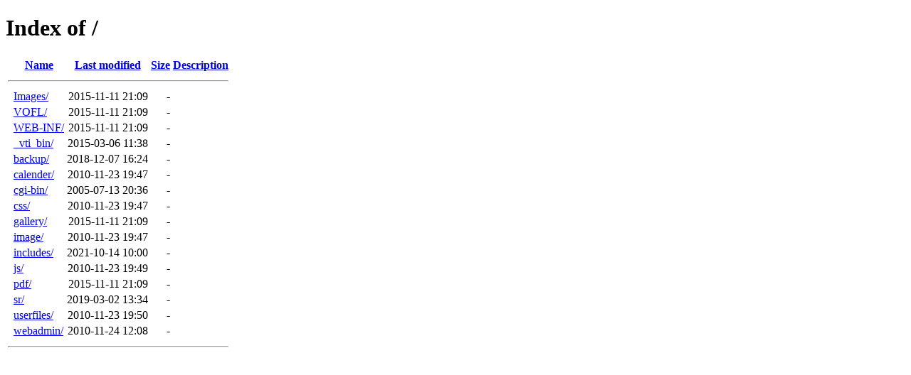

--- FILE ---
content_type: text/html;charset=ISO-8859-1
request_url: http://vimalgroup.com/?C=N;O=A
body_size: 3279
content:
<!DOCTYPE HTML PUBLIC "-//W3C//DTD HTML 4.01//EN" "http://www.w3.org/TR/html4/strict.dtd">
<html>
 <head>
  <title>Index of /</title>
 </head>
 <body>
<h1>Index of /</h1>
  <table>
   <tr><th valign="top">&nbsp;</th><th><a href="?C=N;O=D">Name</a></th><th><a href="?C=M;O=A">Last modified</a></th><th><a href="?C=S;O=A">Size</a></th><th><a href="?C=D;O=A">Description</a></th></tr>
   <tr><th colspan="5"><hr></th></tr>
<tr><td valign="top">&nbsp;</td><td><a href="Images/">Images/</a>                </td><td align="right">2015-11-11 21:09  </td><td align="right">  - </td><td>&nbsp;</td></tr>
<tr><td valign="top">&nbsp;</td><td><a href="VOFL/">VOFL/</a>                  </td><td align="right">2015-11-11 21:09  </td><td align="right">  - </td><td>&nbsp;</td></tr>
<tr><td valign="top">&nbsp;</td><td><a href="WEB-INF/">WEB-INF/</a>               </td><td align="right">2015-11-11 21:09  </td><td align="right">  - </td><td>&nbsp;</td></tr>
<tr><td valign="top">&nbsp;</td><td><a href="_vti_bin/">_vti_bin/</a>              </td><td align="right">2015-03-06 11:38  </td><td align="right">  - </td><td>&nbsp;</td></tr>
<tr><td valign="top">&nbsp;</td><td><a href="backup/">backup/</a>                </td><td align="right">2018-12-07 16:24  </td><td align="right">  - </td><td>&nbsp;</td></tr>
<tr><td valign="top">&nbsp;</td><td><a href="calender/">calender/</a>              </td><td align="right">2010-11-23 19:47  </td><td align="right">  - </td><td>&nbsp;</td></tr>
<tr><td valign="top">&nbsp;</td><td><a href="cgi-bin/">cgi-bin/</a>               </td><td align="right">2005-07-13 20:36  </td><td align="right">  - </td><td>&nbsp;</td></tr>
<tr><td valign="top">&nbsp;</td><td><a href="css/">css/</a>                   </td><td align="right">2010-11-23 19:47  </td><td align="right">  - </td><td>&nbsp;</td></tr>
<tr><td valign="top">&nbsp;</td><td><a href="gallery/">gallery/</a>               </td><td align="right">2015-11-11 21:09  </td><td align="right">  - </td><td>&nbsp;</td></tr>
<tr><td valign="top">&nbsp;</td><td><a href="image/">image/</a>                 </td><td align="right">2010-11-23 19:47  </td><td align="right">  - </td><td>&nbsp;</td></tr>
<tr><td valign="top">&nbsp;</td><td><a href="includes/">includes/</a>              </td><td align="right">2021-10-14 10:00  </td><td align="right">  - </td><td>&nbsp;</td></tr>
<tr><td valign="top">&nbsp;</td><td><a href="js/">js/</a>                    </td><td align="right">2010-11-23 19:49  </td><td align="right">  - </td><td>&nbsp;</td></tr>
<tr><td valign="top">&nbsp;</td><td><a href="pdf/">pdf/</a>                   </td><td align="right">2015-11-11 21:09  </td><td align="right">  - </td><td>&nbsp;</td></tr>
<tr><td valign="top">&nbsp;</td><td><a href="sr/">sr/</a>                    </td><td align="right">2019-03-02 13:34  </td><td align="right">  - </td><td>&nbsp;</td></tr>
<tr><td valign="top">&nbsp;</td><td><a href="userfiles/">userfiles/</a>             </td><td align="right">2010-11-23 19:50  </td><td align="right">  - </td><td>&nbsp;</td></tr>
<tr><td valign="top">&nbsp;</td><td><a href="webadmin/">webadmin/</a>              </td><td align="right">2010-11-24 12:08  </td><td align="right">  - </td><td>&nbsp;</td></tr>
   <tr><th colspan="5"><hr></th></tr>
</table>
</body></html>
